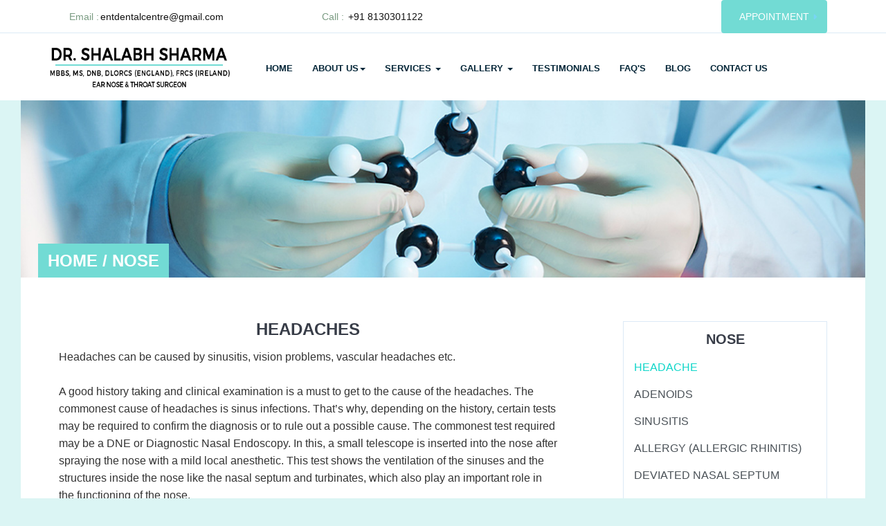

--- FILE ---
content_type: text/html; charset=UTF-8
request_url: https://drshalabhsharma.com/headache.php
body_size: 5040
content:
<!DOCTYPE html>
<!--[if lt IE 7]>      <html class="no-js lt-ie9 lt-ie8 lt-ie7"> <![endif]-->
<!--[if IE 7]>         <html class="no-js lt-ie9 lt-ie8"> <![endif]-->
<!--[if IE 8]>         <html class="no-js lt-ie9"> <![endif]-->
<!--[if gt IE 8]><!--> <html class="no-js" lang="en"> <!--<![endif]-->

<head><meta http-equiv="Content-Type" content="text/html; charset=utf-8">
	
	<meta http-equiv="X-UA-Compatible" content="IE=edge">
	 
	<meta name="viewport" content="width=device-width, initial-scale=1">
    <meta name="viewport" content="width=device-width, initial-scale=1, maximum-scale=1, user-scalable=no">
	
	<link rel="stylesheet" href="css/bootstrap.min.css">
    <link rel="stylesheet" href="css/font-awesome.css">
    <link rel="stylesheet" href="css/custom-variation2.css">
    <link rel="stylesheet" href="css/responsive.css"> 
    <link href='http://fonts.googleapis.com/css?family=Open+Sans:400,600,700,800' rel='stylesheet' type='text/css'>
    <link href='http://fonts.googleapis.com/css?family=Raleway:500,600,700,800,900,400,300' rel='stylesheet' type='text/css'>
    <link href='http://fonts.googleapis.com/css?family=Lora:400,400italic' rel='stylesheet' type='text/css'>
	
    

<script type="text/javascript" src="validation.js"></script>
<script type="text/javascript">
"use strict";
function sendContact() {
    var valid;	
    valid = validateContact();
    if(valid) {
		var name = $("#apname").val();
        var email = $("#apemail").val();
        var tel = $("#aptel").val();
        var date = $("#apdate").val();
        var comment = $("#apcomment").val();
        var dataString = 'apname='+ name + '&apemail=' + email + '&aptel=' + tel + '&apdate=' + date + '&apcomment=' + comment;
        
        jQuery.ajax({
            url: "email.php",
            data:dataString,
            type: "POST",
            success:function(data){
                $(".success").html(data);
            },
            error:function (){}
        });
    }
}


</script>
<!-- Google tag (gtag.js) -->
<script async src="https://www.googletagmanager.com/gtag/js?id=G-PRS72LWLQB"></script>
<script>
  window.dataLayer = window.dataLayer || [];
  function gtag(){dataLayer.push(arguments);}
  gtag('js', new Date());

  gtag('config', 'G-PRS72LWLQB');
</script>
<script type="application/ld+json">
{
  "@context": "https://schema.org",
  "@type": "MedicalClinic",
  "name": "Dr. Shalabh Sharma - ENT Specialist Surgeon in Delhi",
  "description": "Dr. Shalabh Sharma is the Director of the ENT & Dental Centre at Vasant Vihar, New Delhi. He is a Senior Consultant & Surgeon in the Department of ENT � Head and Neck Surgery at Sir Ganga Ram Hospital (SGRH) since 1999.",
  "alternateName": "ENT & Dental Centre, Vasant Vihar, Delhi",
  "url": "https://drshalabhsharma.com/",
  "logo": "https://drshalabhsharma.com/images/lg-002.png",
  "telephone": "+91-8130301122",
  "address": {
    "@type": "PostalAddress",
    "streetAddress": "E-14 / 4 B, Vasant Vihar",
    "addressLocality": "New Delhi",
    "postalCode": "110057",
    "addressCountry": "IN"
  },
  "geo": {
    "@type": "GeoCoordinates",
    "latitude": 28.5617165,     
    "longitude": 77.1591342     
  },
  "openingHours": "Mo-Sa 10:30-18:00"
  }
</script>
</head>
<body class="in-align">


<div class="outer-sync var2">
      <!--==================================
       		 Header parts starts here
        ==================================-->
	<header>
    	<div class="container">
        <div class="row">
        <!--<div class="col-sm-12 top-strip">
            
            <a href="appointments.php"><img src="images/appointment-1.png" class="ankitimg" ></a>
          
            <h2 class="delt-bord">Email :<a href="mailto:entdentalcentre@gmail.com">entdentalcentre@gmail.com</a></h2>
            <h2>Call :<a href="tel:+918130301122"> +91 8130301122 </a>, <a href="tel:01149076877"> 011 - 49076877 </a> </h2>
           
        </div>-->
        
        
        <div class="col-sm-12 top-strip">
            <!--<div class="col-sm-4 mail">
                <h2 class="delt-bord">Email :<a href="mailto:entdentalcentre@gmail.com">entdentalcentre@gmail.com</a></h2>
            </div>-->
            <div class="col-sm-4">
                <h2 class="delt-bord">Email :<a href="mailto:entdentalcentre@gmail.com">entdentalcentre@gmail.com</a></h2>
            </div>
            <div class="col-sm-4">
                <h2>Call :<a href="tel:+918130301122"> +91 8130301122 </a><!--, <a href="tel:01149076877"> 011 - 49076877 </a> --></h2>
            </div>
            <div class="col-sm-4">
                <!--<a href="appointments.php"><img src="images/appointment-1.png" class="ankitimg" ></a>-->
                
                <button class="btn info"><a href="appointments.php" class="bg btn">APPOINTMENT</a></button>
            </div>
          
        </div>
        
        <div class="col-sm-12 bottom-strip p-both">
        <div class="col-sm-3 logo">
        	<a href="index.php"><img class="img-logo" src="images/lg-002.png" alt="Best ENT Specialist Surgeon in South Delhi" /></a>
        </div><!-- /.col-sm-3 -->
        <div class="col-sm-9 navigation">
        	<nav class="navbar navbar-default">
              <div class="container-fluid">
                <!-- Brand and toggle get grouped for better mobile display -->
                <div class="navbar-header">
                  <button type="button" class="navbar-toggle collapsed" data-toggle="collapse" data-target="#bs-example-navbar-collapse-1">
                    <span class="sr-only">Toggle navigation</span>
                    <span class="icon-bar"></span>
                    <span class="icon-bar"></span>
                    <span class="icon-bar"></span>
                  </button>
                </div>
            
                <!-- Collect the nav links, forms, and other content for toggling -->
                <div class="collapse navbar-collapse" id="bs-example-navbar-collapse-1">
                  <ul class="nav navbar-nav" >
                        
                        <li><a href="index.php">Home</a></li>
                        <li class="dropdown ">
                         <a href="#" class="dropdown-toggle" data-toggle="dropdown" role="button" aria-expanded="false">About Us<b class="caret"></b></a>
                          <ul class="dropdown-menu">
                              <li><a href="about.php">Dr. Shalabh Sharma</a></li>
                       <li><a href="centres-of-excellence.php">Centres of Excellence</a></li>
                       <li><a href="academic-activities.php">Academic Activities</a></li>
                       <li><a href="community-service.php">Community Service</a></li>
                           
			  </ul>
			</li>
                        
			<li class="dropdown ">
                         <a href="#" class="dropdown-toggle" data-toggle="dropdown" role="button" aria-expanded="false">Services <b class="caret"></b></a>
                          <ul class="dropdown-menu">
                        
		           <li><a href="facilities.php">Facilities Offered</a></li>
                           <li><a href="ent-treatments.php">ENT Treatments Offered </a></li>
			   <li><a href="specialised-treatments.php">Specialised Treatments Offered </a></li>
                           <li><a href="infection-control.php">Infection Control</a></li>
                           
			  </ul>
			</li>
			
			   <li class="dropdown ">
                    <a href="#" class="dropdown-toggle" data-toggle="dropdown" role="button" aria-expanded="false">Gallery <b class="caret"></b></a>
                    <ul class="dropdown-menu">
                      <li><a href="clinic-tour.php">Clinic Tour </a></li>
                      <li><a href="photo-gallery.php">Photo Gallery </a></li>
                      <li><a href="video-gallery.php">Video Gallery </a></li>
		      <li><a href="media.php">In Media</a></li>
		      <li><a href="interview.php">Interview</a></li>
                      
			        </ul>
			   </li>
			   <li><a href="testimonial-header.php">Testimonials</a></li>
                        <li><a href="faq.php">Faq's</a></li>
                        <li><a href="blog.php">Blog</a></li>
                        
                        <li><a href="contact-us.php">Contact Us</a></li>
                        <!--<li><a href="appointments.php" class="lst-head">Appointment</a></li>-->
                        
  
                  </ul>
                </div><!-- /.navbar-collapse -->
              </div><!-- /.container-fluid -->
            </nav>
        </div><!-- /.col-sm-9 -->
        </div><!-- /.col-sm-12 -->
        </div><!-- /.row -->
        </div><!-- /.container -->
    </header><!-- #header -->                                            

      <!--==================================
       		 Header parts ends here
       	  ==================================-->
       	  <style>
.info {
  background-color: #72dbd4;
  float: right;
  } 
.info a {
  color: #fff !important;
  } 
.info:hover {
  background: #4dbef4;
  }
</style><title>Advanced Treatment for Headache by Dr. Shalabh Sharma</title>
 <meta name="description" content="With years of experience treating various types of headaches, including migraines, tension headaches, Dr. Shalabh Sharma helps you find relief.">
 <meta name="keywords" content="treatment for headache, best ent specialist in delhi, best ent surgeon in delhi, best ent doctor in delhi, best ent treatment in delhi, best ent surgeon in delhi, best vertigo treatment in delhi, cochlear implant surgeon in delhi, best pediatric ent specialist in delhi">  
      <!--==================================
       		Blog parts starts here
          ==================================-->    
          <div class="inner-banner">
    	<img src="images/service.jpg" alt="ENT service" class="page-banner" />
    	<div class="container">
        <div class="row">
         <h2 class="brdh2"><a href="../" class="brdha">Home</a> / <a href="ent-treatments.php" class="brdha">NOSE</a></h2>
        </div>
        </div>
    </div>
    <div class="blog-page p82-topbot pb-0">
    <div class="container">
    <div class="row">
    	<!--<div class="jst-cov"><h2 class="title-grp">Headaches</h2></div>-->
    	<div class="col-md-8 col-sm-7 left-section">
        	<!--<div class="im-blog">
            	<img src="images/landscape-g-sore-throat.jpg" alt="768" />
            </div><!-- /.im-blog -->
            <div class="col-sm-12 step-right">
            	<h2 class="title-grp">Headaches</h2>
                  <p>Headaches can be caused by sinusitis, vision problems, vascular headaches etc.
<br/><br/>
A good history taking and clinical examination is a must to get to the cause of the headaches. The commonest cause of headaches is sinus infections. That’s why, depending on the history, certain tests may be required to confirm the diagnosis or to rule out a possible cause. The commonest test required may be a DNE or Diagnostic Nasal Endoscopy. In this, a small telescope is inserted into the nose after spraying the nose with a mild local anesthetic. This test shows the ventilation of the sinuses and the structures inside the nose like the nasal septum and turbinates, which also play an important role in the functioning of the nose.
<br/><br/>
DNE tells the clinician whether the sinus drainage and ventilation pathways are blocked and whether the patient is suffering from sinusitis. It also shows whether the blockages can be corrected by medication or if any surgical procedure like Balloon Sinuplasty or Endoscopic Sinus Surgery (ESS or FESS) may be required.
<br/><br/>
An eye doctor may also be consulted to rule out a visual cause for the headaches. An undiagnosed refraction error or increased pressure of the fluid inside the eyeball are some of the causes.
<br/><br/>
Undiagnosed high blood pressure may also be a cause of headaches
<br/><br/>
Vascular headaches like a migraine can also be suspected and a trial of medication may help in confirming the diagnosis. An MRI scan of the brain or sinuses may be asked for.
</p>
    
                
            </div><!-- /.step-right -->
           
        </div><!-- ./col-sm-8 /.left-section -->
        <div class="col-md-4 col-sm-5 right-section">
            <div class="accordian">
            	<div class="col-sm-12"> 
             
            <div class="dept col-sm-4">
                 <h3 class="title-grp" style="font-size: 20px;">NOSE</h3>   <br>
               <a href="headache.php" class="active-page"><h5>HEADACHE</h5></a><br/>
                <a href="javascript:void(0);"><h5>ADENOIDS</h5></a><br/>
                <a href="javascript:void(0);"><h5>SINUSITIS</h5></a><br/>
                <a href="allergy-allergic-rhinitis.php"><h5>ALLERGY (ALLERGIC RHINITIS)</h5></a><br/>
               <a href="deviated-nasal-septum.php"><h5>DEVIATED NASAL SEPTUM</h5></a><br>
               <a href="nasal-polyps.php"><h5>NASAL POLYPS</h5></a><br>
               <a href="nasal-obstruction.php"><h5>NASAL OBSTRUCTION</h5></a>
               
</div>
</div><!-- /.col-sm-12 -->
            </div>
        </div>
    </div><!-- /.row -->
    </div><!-- /.container -->
    </div><!-- /.blog-page --> 
     
    <div class="leave-page">
   	<div class="container">
    <div class="row">
    	<div class="col-sm-10 center">
        <h2>Book an Appointment</h2>
        	<div class="col-sm-4 form-less">
            	<input type="text" placeholder="Name*" />
                <input type="text" placeholder="Email*" />
                <input type="text" placeholder="Phone*" />
            </div><!-- /.form-less -->
            <div class="col-sm-6 text-area">
            	<textarea placeholder="Message*"></textarea>
            </div><!-- ./text-area -->
            <div class="full">
            <button type="button">Submit</button>
            </div>
        </div><!-- /.center -->
    </div><!-- /.row -->
    </div><!-- /.container -->
    </div><!-- /.leave-page -->    
      <!--==================================
       		footer parts starts here
          ==================================-->     
          
    <footer class="footer p82-topbot">
    <div class="container">
    <div class="row">
        <div class="col-sm-8 col-md-4 col-lg-4 all-need">
            <h2>SIR GANGA RAM HOSPITAL</h2>
                <div class="faddress">
               <p>
Old Rajinder Nagar, New Delhi - 110060<br>
<br>
<b>Private O.P.D :</b><br>
    Room No. F - 78, <br/>
    <b>Days :</b> Monday to Friday<br>
    <b>Timings :</b> 04:00 pm - 05:30 pm <br>
<br>
<b>Private O.P.D :</b><br>
    Room F - 82, <br/>
    <b>Days :</b> Monday, Wednesday, Thursday <br>
    <b>Timings :</b> 03:00 pm - 04:00 pm <br>
    <b>Tel :</b> 011 - 42254000, 42251800, <br>
               +91 - 8130301122<br></p>
            </div>
        </div><!-- col-sm-3 -->
        <div class="col-sm-8 col-md-4 col-lg-4 all-need list-styles">
    		<h2>ENT & Dental Centre</h2>
              <div class="faddress">
            <p>E - 14 / 4 B, Vasant Vihar,<br>
                              New Delhi - 110057<br>
                              <b>Days :</b> Monday to Saturday (By Appointment)<br>
                              <b>Tel :</b> 011 - 49076877, 26146877,<br>
                                 26140774, +91 - 8130301122</p>
        </div>
        </div>
        <div class="col-sm-6 col-md-8 col-lg-4 all-need list-styles">
    		<h2>Important Links</h2>
            <ul>
                <li><a href="index.php">Home</a></li>
                <li><a href="about.php">About</a></li>
                <li><a href="facilities.php">Facilities</a></li>
                <li><a href="blog.php">Blog</a></li>
                <li><a href="contact-us.php">Contact</a></li>
             </ul>
        </div>
        
    </div><!-- ./row -->
    </div><!-- /.container --> 
           
    </footer>
    <div class="copyrights">
    	<p style="color: black">
                    Copyright ©2021 drshalabhsharma.com. All Rights Reserved | Powered by: <a href="http://www.dpiinfotech.com/" target="_blank" >DPI INFOTECH</a></p>
    </div><!-- /.copy-rights -->
                   
</div><!-- /.outer-sync -->


    <script src="js/vendor/jquery-min.js"></script>
    <script src="js/vendor/modernizr.custom.68477.js"></script>
    <script src="js/vendor/bootstrap.min.js"></script>
    <script src="js/plugins.js"></script>
    <script src="js/vendor/jquery.bxslider.js"></script>
    <script src="js/main.js"></script>
    <script type="text/javascript" src="js/bootstrap-datetimepicker.js" charset="UTF-8"></script>
	<script type="text/javascript">
	"use strict";
        $('.form_date').datetimepicker({
            language:  'fr',
            weekStart: 1,
            todayBtn:  1,
            autoclose: 1,
            todayHighlight: 1,
            startView: 2,
            minView: 2,
            forceParse: 0
        });
    
    </script>
	<script>
        $("#ankit").on('submit',(function(e)
        {
            e.preventDefault();
            $.ajax({
                url: "contact-data.php",
                type: "POST",
                data: new FormData(this),
                contentType: false,
                cache: false,
                processData:false,
                success: function(data)
                {
                    //console.log(data);
                    $("#msg").html(data);
                    $("#ankit")[0].reset();
                    setTimeout("$('#success-alert').alert('close');",5000);
                },
                error: function(){}     
            });
}));
            
        </script>
</body>


</html>


--- FILE ---
content_type: text/css
request_url: https://drshalabhsharma.com/css/custom-variation2.css
body_size: 9858
content:
@charset "utf-8";  
   /* 
		=============================
		-->     Table of CSS     <--
		=============================
		
		
		(1)  Global Styling - Common for Body, Anchor Tags, Form Elements and various Text Elements.
		(2)  Header parts - Header Section
		(3)  Main Navigation - Stying for Main Navigation.
		(4)  Banner - Styling for Banner
		(5)  service quick links - service Quick links contents
		(6)  News update and our doctors - News section listing and Our doctors contents
		(7)  Our history and our Department - Our History and department contents
		(8)  Service section - Our service section contents here
		(9)  Footer parts - it have a news letter and athoer links contents
		
		
		=================================
		-->     End of Table CSS     <--
		=================================
*/

/* 
		============================
		-->   (1) Global Styling <--
		============================
*/
 
html, body, div, span, object, iframe, h1, h2, h3, h4, h5, h6, p, blockquote, pre, abbr, address, cite, code, del, dfn, em, img, ins, kbd, q, samp, small, strong, sub, sup, var, b, i, dl, dt, dd, ol, ul, li, fieldset, form, label, legend, table, caption, tbody, tfoot, thead, tr, th, td, article, aside, canvas, details, figcaption, figure, footer, header, hgroup, menu, nav, section, summary, time, mark, audio, video, partners {
	margin: 0;
	padding: 0;
	border: 0;
	outline: 0;
	vertical-align: baseline;
}
body {
	font-family: 'Open Sans', sans-serif;
	background: rgba(114, 219, 212, 0.25);
	font-size: 16px;
	margin: 0;
	padding:30px;
}
img {
	border: 0;
	-ms-interpolation-mode: bicubic;
	max-width: 100%;
	height: auto;
	width: auto/9;
	vertical-align: middle;
}
@media (min-width: 360px) and (max-width: 992px) {
.img-logo{
    	border: 0;
	-ms-interpolation-mode: bicubic;
	max-width: 120%;
	height: auto;
	width: auto/9;
	vertical-align: middle;
}
}
a {
	padding: 0;
	margin: 0;
	text-decoration: none !important;
	outline: none !important;
	transition: all ease 0.5s;
	-moz-transition: all ease 0.5s;
	-webkit-transition: all ease 0.5s;
	-o-transition: all ease 0.5s;
}
.outer-sync {
	width: 100%;
	float: left;
}
.p-l {
	padding-left: 0;
}
.p-r {
	padding-right: 0 !important;
}
.p-both {
	padding: 0;
}
/*==================================
  		 Header parts starts here 
  ==================================*/

header {
	background: url(../images/icons/header-var2.png) repeat-x;
        float: left;
    width: 100%;
    position: absolute;
    z-index: 999999;
    left: 0;
    top: 0;
}
.top-strip h2 {
	font-size: 14px;
	color: #7a9b82;
	display: inline-block;
	float: left;
	/*border-right: 1px solid rgb(85.9%, 92.2%, 96.1%);*/
	padding: 17px 15px 17px 0;
}
.top-strip h2 a {
	color: #111;
	padding-left: 2px;
}
.delt-bord {
	border: none !important;
	padding-right: 15px !important;
	padding-left: 15px !important;
}
.logo {
	padding: 15px 15px;
}
.navigation {
}
.drop {
	background: url(../images/icons/drop.png) 88% 52% no-repeat;
	display: inline-block;
	vertical-align: middle;
}
.navbar {
	min-height: 0;
	margin: 0;
}
.navbar-default {
	background-color: transparent;
	border-color: transparent;
}
.navbar-default .navbar-nav > .active > a, .navbar-default .navbar-nav > .active > a:focus, .navbar-default .navbar-nav > .active > a:hover {
	color: #000;
	background-color: transparent;
	background: url(../images/icons/nav-hover-var1.png) 19px 27px no-repeat;
}
.navbar-default .navbar-nav > .open > a, .navbar-default .navbar-nav > .open > a:focus, .navbar-default .navbar-nav > .open > a:hover {
	color: #000;
	background-color: transparent;
}
.navbar-default .navbar-nav > li > a {
	color: #042638;
}
.navbar-nav > li > a {
	text-transform: uppercase;
	font-size: 13px;
	font-weight: 700;
	padding: 39px 8px 35px 20px;
}
.container-fluid, .navbar-collapse {
	padding: 0;
}
.nav li .lst-head {
	font-size: 13px;
	font-weight: 400;
	color: #fff !important;
	text-transform: uppercase;
	outline:none;
	border:none;
	background:url(../images/icons/1.png) left top no-repeat ;
	padding:10px 23px 10px 47px;
	margin:28px 0 0 37px;
}
.nav li .lst-head:hover {
	background:url(../images/icons/button-h.png) left top no-repeat;
}
/*==================================
   		 Header parts ends here 
  ==================================*/
  
  /*==================================
   		 Banner parts ends here 
  ==================================*/
.relative {
	position: relative;
	margin-top: -44.2%;
}
.banner {
	width: 100%;
	float: left;
	height: 360px;
}
.banner img {
	height: 660px;
	width:100%;
}
.banner-wrapper {
	position:relative !important;
margin-top:166px;
}
.banner-caption h2 {
	font-family: 'Raleway', sans-serif;
	font-size: 18px;
	font-weight: 400;
	color: #fff;
	text-transform: uppercase;
}
.banner-caption h2 span {
	display: block;
	font-size: 36px;
	font-weight: bolder;
}
.banner-caption p {
	font-size: 13px;
	color: #fff;
	font-family: "Lora", serif;
	font-style: italic;
}
.banner-caption button, .form-section button {
	background-color: #ffb45c;
	border-radius: 4px;
	cursor: pointer;
	color: #ffffff;
	font-size: 13px;
	font-weight: bold;
	padding: 12px 0px;
	text-decoration: none;
	text-transform: uppercase;
	text-align: center;
	width: 166px;
	margin-top: 20px;
	border: none;
}
.banner-caption button:hover, .form-section button:hover {
	background-color: #f2a54b;
}
.banner-caption button:active, .form-section button:active {
	position: relative;
	top: 1px;
}
.form-section {
	background: #5dc5f6 url(../images/icons/ms-var1.png) 40px top no-repeat;
	border-radius: 4px;
	width: 100%;
	padding: 53px 40px 40px 40px;
}
.need-right {
	float: right;
}
.form-section h2 {
	color: #fff;
	font-size: 16px;
	text-transform: uppercase;
	font-weight: 700;
	margin-bottom: 20px;
}
.form-section h2 span {
	display: block;
	font-size: 26px;
	font-weight: 800;
}
.form-section .form-control {
	margin-bottom: 10px;
}
.form-section textarea {
	min-height: 93px;
	resize: none;
}
.form-section .form-control, select, textarea, input[type="text"], input[type="password"], input[type="datetime"], input[type="datetime-local"], input[type="date"], input[type="month"], input[type="time"], input[type="week"], input[type="number"], input[type="email"], input[type="url"], input[type="search"], input[type="tel"], input[type="color"], .uneditable-input {
	-moz-appearance: none;
	border-color: #cadfe4;
	border-radius: 2px;
	box-shadow: none;
	color: #91a8ae;
	font-size: 13px;
	height: 42px;
	text-shadow: none;
}
.form-section button {
	width: 100%;
	margin-top: 10px;
}
.banner-caption {
	margin-top: 11%;
}
/* main homepage banner setting re-arrangements */
.magnet {
	position:absolute;
	top:507px;
	right:0;
	left:0;
	margin:0 auto;
	width:100%;
	float:left;
}
.main-form {
	background:#73a7d9;
	padding:35px 15px 36px 15px;
	min-height:266px;

}
.main-form .form-group {
	 margin:0; 
}
.main-form .input-group-addon {
    top: -2px;
}
.working-times {
	background:#7a9b82;
	padding:35px 15px 10px 15px;
	min-height:266px;
}
.h24 {
	font-size:15px;
	font-family: "Raleway", sans-serif;
	font-weight: 800;
	color:000;
	text-transform:uppercase;
	margin-bottom:20px;
}
.h24 span {
	font-size:24px;
	display:block;
	font-weight: 800;
	color:000;
}
.magnet .h24 {
	background:url(../images/icons/under-line.png) bottom left no-repeat ;
	padding-bottom:10px;
}
.for49 {
	width:49%;
	float:left;
	margin:0 2px;
}
.for49 textarea {
	height:78px !important;
	resize:none;
	 border: medium none;
    color: #91a8ae !important;
    float: left;
    font-size: 13px !important;
    margin: 2px 0;
    outline: medium none;
    padding: 9px 15px;
    width: 100%;
}
.all-in {
	border:none;
	outline:none;
	font-size:13px !important;
	height:auto !important;
	padding:9px 15px;
	margin:2px 0;
	float:left;
	width:100%;
	color:#91a8ae !important;
}
.all-in::-webkit-input-placeholder { /* WebKit browsers */
    color:#91a8ae !important;
}
.all-in:-moz-placeholder { /* Mozilla Firefox 4 to 18 */
   color:#91a8ae !important;;
   opacity:  1;
}
.all-in::-moz-placeholder { /* Mozilla Firefox 19+ */
   color:#91a8ae !important;
   opacity:  1;
}
.all-in:-ms-input-placeholder { /* Internet Explorer 10+ */
   color:#91a8ae !important;
}
.tracker {
	position:relative;
	float:left;
	width:100%;
}
.bt {
	text-transform:uppercase;
	background:#f6772c;
	font-size:13px;
	font-weight:700;
	color:#fff;
	outline:none;
	border:none;
	position:absolute;
	bottom:3px;
	right:1px;
	border-radius:2px;
}
.bt:hover {
	background:#fa6d1a;
}
.details {
	width:29%;
	float:left;
	background:url(../images/icons/line.png) right top repeat-y;
	min-height:125px;
}
.details p {
	font-size:13px;
	color:#fff;
	line-height:25px;
}
.details p span {
	color:#fff;
	font-weight:bold;
	display:block;
}
	
.discription {
	float:left;
	padding-left:28px;
}
.discription p {
	font-size:13px;
	color:#fff;
	line-height:25px;
}
.discription .put {
	font-size:13px;
	color:#fff;
	font-weight:bold;
	background:#f6772c url(../images/icons/but-ar.png) 90% center no-repeat;
	outline:none;
	border:none;
	width:142px;
	border-radius:2px;
	padding:7px 17px 9px 17px;
	text-align:left;
	text-transform:uppercase;
	margin:24px 0;
	float:left;
}
.discription .put:hover {
	background:#fa6d1a url(../images/icons/but-ar.png) 90% center no-repeat;
}
/*==================================
		 Banner parts ends here 
  ==================================*/ 
  /*==================================
   ----  service quick links here
  ==================================*/   
.first-section {
	width: 100%;
	float: left;
	background: #fff;
}
.title-grp {
	color: #383d48;
	font-family: "Raleway", sans-serif;
	font-weight: 800;
	line-height: 1;
	text-transform: uppercase;
	text-align: center;
	
}
.title-grp span {
	display: block;
	font-size: 18px;
	font-weight: 400;
}
.p82-topbot {
	padding: 63px 0;
}
.member {
	position: relative;
}
.member .bx-next {
	background: url(../images/icons/right-arrow.png) no-repeat;
	display: block;
	height: 14px;
	margin: 2px 0 0;
	position: absolute;
	right: 14px;
	top: 23px;
	width: 8px;
}
.member .bx-prev {
	background: url(../images/icons/left-arrow.png) no-repeat;
	display: block;
	height: 14px;
	margin: 2px 0 0;
	position: absolute;
	right: 28px;
	top: 23px;
	width: 8px;
}
.lft-bottom {
	margin-bottom: 36px;
}
.element-lft img {
	float: left;
	padding-right: 20px;
}
.element-lft {
	border-right:1px solid #d8e7f0;
}
.element-lft:last-child {
	border-color:transparent;
}
.text-needleft {
	float: left;

}
.text-needleft h2 {
	font-family: 'Raleway', sans-serif;
	font-size: 13.5px;
	color: #383d48;
	font-weight: 800;
	text-transform: uppercase;
	padding: 20px 0px 9px;
}
.text-needleft p {
	color: #6e868c;
	line-height: 24px;
	font-size: 13px;
}
.left .title-grp {
	padding-left: 15px;
}
.var2-bt {
	outline:none;
	border:none;
	width:30px;
	height:30px;
	float:left;
	margin:30px 0px 2px;
	background:url(../images/icons/var2but.png) left top no-repeat;
}
.var2-bt:hover , .element-lft .active {
	background:url(../images/icons/var2but-hover.png) left top no-repeat;
}
/*==================================
   		 Quick links ends here
  ==================================*/ 
    /*==================================
   		 News update and our doctors here 
  ==================================*/ 
.second-section {
	width: 100%;
	float: left;
	background: #fff;
}
.all-news {
	float: left;
}
.disast {
	list-style: outside none none;
	padding-left: 0;
}
.news-date {
	background: none;
	border:2px solid #000;
	color: #000;
	float: left;
	font-size: 14px;
	height: 68px;
	line-height: 1.1;
	padding-top: 10px;
	text-align: center;
	width: 68px;
}
.news-date span {
	font-size: 30px;
	font-weight: 800;
	display: block;
}
.all-news ul li:first-child {
	padding-top: 0;
}
.all-news ul li {
	border-bottom: 1px dotted #cbdceb;
	padding: 28px 0;
	width: 100% !important;
}
.news-text {
	padding-left: 100px;
}
.more {
	color: #ffb45c;
	margin-left: 10px;
}
.more::before {
	content: "[";
	margin-right: 3px;
	position: relative;
}
.more::after {
	content: "]";
	margin-left: 3px;
	position: relative;
}
.more:hover::before {
	left: -3px;
}
.more:hover::after {
	right: -3px;
}
.more:hover {
	color: #ffb45c;
}
.news-text h2 {
	font-family: 'Raleway', sans-serif;
	font-size: 13.5px;
	color: #383d48;
	text-transform: uppercase;
	font-weight: 800;
	padding-bottom: 12px;
}
.news-text p {
	color: #6e868c !important;
	font-size: 13.5px;
	padding:0 !important;
}
.btn-primary {
	border: none;
	background: #ffb45c;
	border-width: 0 0 0px;
}
.btn-primary:hover {
	background-color: #f2a54b;
}
.white-bx {
	background:#fff;
	border:1px solid #dceaf6;
	min-height:161px;
	position:relative;
}
.white-bx > img {
	width:153px;
	height:159px;
	float:left;

}
.letter {
    float: left;
    width: 204px;
	padding:45px 0px 53px 25px;
}
.letter h2 {
	color:#6e868c;
	font-size:12.99px;	
}
.letter h2 span {
	color:#383d48;
	font-size:13.48px;
	font-family: 'Raleway', sans-serif;
	font-weight:800;
	text-transform:uppercase;
	display:block;
	padding-bottom:3px;
}
.must .col-sm-6 {
	padding-right:0;
	margin-bottom:15px;
}
.must .title-grp {
	padding-left:15px;
}
.social-media {
	position:absolute; 
	bottom:0;
	border-top:1px solid #dceaf6;
	width:204px;
	float:left;
	right:0;
	height:29px;
}
.tst{
	padding-left:25px !important;
}
.social-media > a {
    padding: 4px 10px 6px;
	border-right:1px solid #dceaf6;
	font-size:13.5px;
	color:#383d48;
}
.social-media > a:nth-child(3) , .social-media > a:last-child {
	border-color:transparent;
}
.bg {
	background:url(../images/icons/soci-ico.png) right center no-repeat;
}
/*==================================
  		News update and our doctors ends here
  ==================================*/ 
    /*==================================
   		 Service Section starts here 
  ==================================*/ 
.third-section {
	width: 100%;
	float: left;
	background: #fff;
        text-align:center;
}
.service-box {
	border: 0px solid #e6ebf4;
	margin: 15px 0;
	padding: 25px;
}
.service-box:hover {
	border: 0px solid #72dbd4;
	cursor: pointer;
}
.service-box h2 {
	margin-top: 20px;
	margin-bottom: 9px;
	font-family: 'Raleway', sans-serif;
	font-size: 13.5px;
	color: #383d48;
	text-transform: uppercase;
	font-weight: 800;
}
.service-box p {
	margin-bottom: 50px;
	font-size: 13.5px;
	color: #6e868c;
	line-height:24px;
}
.service-box .readmore {
	color: #383d48;
	text-decoration: none;
	font-size: 13.5px;
}
.service-box .readmore:hover {
	color: #22252b;
}
.service-box .readmore i {
	color: #a39abd;
	position: relative;
	top: 0;
	transition: transform 0.3s ease 0s;
}
.service-box .readmore:hover i {
	padding-left: 5px;
	transition: transform 0.3s ease 0s;
	transition: all ease 0.5s;
	-moz-transition: all ease 0.5s;
	-webkit-transition: all ease 0.5s;
	-o-transition: all ease 0.5s;
}
.more-last {
	border-radius: 3px 3px 3px 3px;
	font-family: "Raleway", sans-serif;
	font-size: 13px;
	color: #fff;
	font-weight: 800;
	padding: 12px 16px;
	text-transform: uppercase;
	background: #ffb45c;
	border-width: 0 0 0px;
}
.more-last:hover {
	color: #fff;
	background-color: #f2a54b;
}
.txt-center {
	float: left;
	width: 100%;
	text-align: center;
	margin-top: 50px;
}
/*==================================
   		Service section ends here 
  ==================================*/ 
/*==================================
  Our history and our Department starts here 
  ==================================*/   
.repeter-section {
	background:#fff;
	width:100%;
	float:left;
}
.history11 > p {
	color:#4c6880;
	font-size:13px;
	line-height:25px;
	padding:20px 0;
}
.history11 > a {
	color:#383d48;
	font-size:13.5px;
	padding:10px 10px 0 0;
}
.history11 > .bg {
	background-position: right 16px;
}
.department > .dept ul li {
	width:100%;
}
.dept {
	border:1px solid #dceaf6;
	width:100%;
	float:left;
	padding:15px;
}
.dept ul li > div {
	float:left;
	width:100%;
}
.dept ul li div img {
	float:left;
}
.dept ul li {
	list-style:none;
	/*width:100%;*/
	float:left;
}
.dept ul li a , .out-a {
	font-size:13.5px;
	color:#383d48;
	padding:0 10px 0 0;
}
.department > .dept1 ul li {
	width:100%;
}
.dept1 {

	width:100%;
	float:left;
	padding:15px;
}
.dept1 ul li > div {
	float:left;
	width:100%;
}
.dept1 ul li div img {
	float:left;
}
.dept1 ul li {
	list-style:none;
	/*width:100%;*/
	float:left;
}
.dept1 ul li a , .out-a {
	font-size:13.5px;
	color:#383d48;
	padding:0 10px 0 0;
}
.out-a {
	display:inline-block;
	margin-top:36px;
}
.dept ul li p {
	color:#4c6880;
	font-size:14px;
	padding-bottom:10px;
}
.dept ul li h3 {
	font-size:14.5px;
	color:#383d48;
	font-weight:700;
	/*font-family: "Raleway", sans-serif;*/
	text-transform:uppercase;
	padding:9px 17px;
	width:100%;
	cursor:pointer;
	
}
.dept li h3:focus{
	background:url(../images/icons/flip-ico.png) 97% 49% no-repeat;
}
.dept li img {
	padding-right:10px;
}
#panel1, #flip , #flip2 , #flip3 , #panel2 , #panel3 
 {
    border-top: solid 1px #dceaf6;
	background:#fff;
}

#panel1 , #panel2 , #panel3 ,#down1 ,#down2 ,#down3 ,#down4 ,#down5
#down6 ,#down7 ,#down8,#down9 {
    display: none;
	padding:28px 15px;
}
#down1 ,#down2 ,#down3 ,#down4 ,#down5 ,
#down6 ,#down7 ,#down8,#down9 {
	border-right: solid 1px #dceaf6;
	border-left: solid 1px #dceaf6;
}
#TopLevelList li h3 {
	/*border-top: solid 1px #dceaf6;*/
/*	border-right: solid 1px #dceaf6; */
	/* border-left: solid 1px #dceaf6; */
	/*border-bottom: solid 1px #dceaf6;*/
}
/*.jim h3{ border-bottom:1px solid #dceaf6 !important; }
#TopLevelList li:nth-child(2) > h3 {
	border-top: solid 1px #dceaf6;
}
#TopLevelList li:nth-child(1) > h3 {
	border-top: solid 1px #dceaf6;
	border-bottom:hidden;
}
#TopLevelList li:nth-child(7) > h3 {
	border-top: solid 1px #dceaf6;
}
*/

/*==================================
  Our history and our Department ends here 
  ==================================*/   
    /*==================================
   		 footer parts starts here 
  ==================================*/   

.footer {
	background: #808080;
	padding: 80px 0;
	float: left;
	width:100%;
}

.footer .all-need h2 {
	font-family: "Raleway", sans-serif;
	font-weight:800;
	font-size:22px;
	color:#fff;
	text-transform:uppercase;
	padding-bottom:13px;
	font-style: normal;
}
.footer .all-need p {
	font-size:13.5px;
	color:#fff;
	padding:0 0 10px 0;
	line-height:24px;
	font-style: normal;
}
.faddress {
    line-height: 24px;
}
.faddress span {
    color: #fff;
}
.faddress , .faddress a {
    color: #daf6ff;
	font-size:13.5px;
}
.list-styles ul li {
	background:url(../images/icons/lsat.png) left 8px no-repeat ;
	list-style:none;
	padding:0 0 3px 20px;
}
.list-styles ul li:hover {
	background:url(../images/icons/li-icon.png) left 8px no-repeat ;
}
.list-styles ul li a {
    color: #fff;
	font-size:13.5px;
	font-style: normal;
}
.list-styles ul li a:hover {
	color:#fff;
}
.copyrights{
	text-align:center;
	width:100%;
	float:left;
	padding:20px 0;
	background:rgba(126, 173, 137, 0.04);
}
.copyrights p {
	color:#fff;
	font-size:13.5px;
}
.news-letter {
	height:auto;
	float:left;
	position:relative;
	width:100%;
}
.news-letter input {
	width:100%;
	border:none;
	outline:none;
	height:auto !important;
	color:#a2b8be;
	font-size:13.px;
	line-height:0;
	border-radius:0;
	padding:14px 15px ;
}
.news-letter button {
	background:#ffe073;
	text-transform:uppercase;
	color:#fff;
	font-size:13.5px;
	outline:none;
	border:none;
	position:absolute;
	right:0;
	top:0;
	padding:11px 13px;
}
.news-letter button:hover {
	background:#f9d75e;
}
.news-letter input:focus::-webkit-input-placeholder 
{ line-height: 16px;}
.news-letter input::-webkit-input-placeholder { line-height: 16px; /* fix chrome bug */ }
.news-letter ::-webkit-input-placeholder { /* WebKit browsers */
    color:#a2b8be;
}
.news-letter :-moz-placeholder { /* Mozilla Firefox 4 to 18 */
  color:#a2b8be;
   opacity:  1;
}
.news-letter ::-moz-placeholder { /* Mozilla Firefox 19+ */
  color:#a2b8be;
   opacity:  1;
}
.news-letter :-ms-input-placeholder { /* Internet Explorer 10+ */
   color:#a2b8be;
}	
/*======================
	NEWS PAGE
  ======================*/
.inner-banner {
	position:relative;
	/*height:240px;*/
	width:100%;
	float:left;
}
.inner-banner img {
	/*height:240px;*/
	width:100%;
}
.inner-banner .container .row > h2 {
	text-transform:uppercase;
	font-family: "Raleway", sans-serif;
	font-weight:800;
	font-size:24px;
	color:#fff;
	text-align:center;
	padding:11.5px 14px;
	background:#72dbd4;
	position:absolute;
	bottom:0;
}
.filter { text-align:right; }
.filter button {
	outline:none;
	border:none;
	background:#6acff0;
	text-transform:uppercase;
	color:#fff;
	font-weight:700;
	width:127px;
	padding:10px 0;
	text-align:center;
	font-size:13px;
	float:right;
	margin:0 0 0 12px;
}
.filter button:hover {
	background:#5ccdf2;
}
.news-covering {
	float:left;
	width:100%;
	padding:15px 0px 35px 0px;
	border-bottom:1px solid #e3eaef;
}
.news-covering:last-child {
	border-bottom:none;
}
.image-section {
	padding-left:0;
}
.image-section img {
	float:left;
	width:100%;
}
.image-section h2 {
	font-size:13px;
	color:#383d48;
	text-transform:uppercase;
	font-weight:700;
	text-align:center;
	background:#ffe073;
	padding:10px 0;
	clear:left;
}
.news-detail h2 {
	color:#383d48;
	font-size:13.5px;
	font-weight:800;
	font-family: "Raleway", sans-serif;
	text-transform:uppercase;
	padding:10px 0;
}
.news-detail h2 span {
	font-family: "Raleway", sans-serif;
	display:block;
	font-size:13px;
	font-weight:400;
	color:#868b97;
	padding-top:5px;
	padding-bottom:11px;
	background:url(../images/icons/yellow-bg.png) left bottom no-repeat ;
}
.news-detail p {
	font-size:13.5px;
	color:#6e868c;
	line-height:24px;
}


/*======================
	NEWS PAGE
  ======================*/
/*======================
	DOCTOR PAGE
  ======================*/  
.jst-cov {
    float: left;
    width: 100%;
	padding-bottom:15px;
}
.doctor {
	border-bottom:2px solid #ffe073;
	padding-bottom:16px;
	margin-bottom:40px;
}
.doctor img {
	float:left;
}
.doctor h2 {
	color:#383d48;
	font-weight:800;
	font-size:13.5px;
	text-align:center;
	text-transform:uppercase;
	
}
.doctor h2 span {
	display:block;
	color:#4c6880;
	font-size:13px;
	font-weight:normal;
	padding-top:5px;
}
.social-net {
  float: none;
  text-align: center;
  width: 64px;
  height: 30px;
  clear: both;
  margin: 0 auto;
  padding-top:11px;
}
.social-net a {
	padding:14px 18px 5px 0;
	float:left;
}
.face-d {
	background:url(../images/icons/face.png) left top no-repeat;
}
.twitt-d {
	background:url(../images/icons/twitt.png) left top no-repeat;
}
.google-d {
	background:url(../images/icons/google.png) left top no-repeat;
}
.face-d:hover {
	background:url(../images/icons/face-hov.png) left top no-repeat;
}
.twitt-d:hover {
	background:url(../images/icons/twitt-hov.png) left top no-repeat;
}
.google-d:hover {
	background:url(../images/icons/google-hov.png) left top no-repeat;
}

.doc > .active , .doc:hover .doctor {
	border-bottom:2px solid #6acff0; 
}
.doc > .doctor h3.active , .doc:hover h3{
	background: #6acff0; 
	color:#fff;
}
/*======================
	DOCTOR PAGE
  ======================*/   
/*======================
	DOCTOR TIMETABLE PAGE
  ======================*/ 
.doctor h3 {
	font-size:13px;
	color:#000;
	font-weight:normal;
	text-align:center;
	background:#6acff0;
	padding:16px 0;
	background:#ffe073 ;
	clear:left;
	text-transform:uppercase;

}

/*======================
	DOCTOR TIMETABLE PAGE
  ======================*/ 
/*======================
	SERVICE PAGE
  ======================*/
.service .service-box > img {
	float:left;
	padding-right:28px;
}
.service .service-box h2 {
	margin-top:2px;
}
.service .service-box {
	float:left;
	min-height:0;
	padding:37px 25px;
}
.service .service-box p {
	margin-bottom:0;
	line-height:24px;
	font-size:13.5px;
}
.lib {
	float:left;
	width:80%;
}
.happy-clients {
	background:#fff;
	float:left;
	width:100%;
	padding:50px 0;
}
.happy-client .title-grp {
	font-size:24px;
}
.small-let p {
	font-size: 16px;
	color: #333;
	/*font-family: "Lora", serif;
	ffont-style: italic;*/
	background:url(../images/icons/quote-l.png) left top no-repeat , 
			   url(../images/icons/quote-r.png) bottom right no-repeat ;
	padding:37px 0 8px 0;
	line-height:25px;
	text-align:left;
}
.small-let h2 {
	font-size:14px;
	color:#333;
	font-weight:normal;
	text-transform:uppercase;
	line-height:25px;
	padding-top:5px;
}
.small-let h2 span {
	font-size:14px;
	color:#333;
	font-weight:600;
	display:block;
}
.small-let2 p {
	font-size: 16px;
	color: #333;
	/*font-family: "Lora", serif;
	ffont-style: italic;*/
	
	padding:10px 0 8px 0;
	line-height:25px;
}
.small-let2 h2 {
	font-size:14px;
	color:#333;
	font-weight:normal;
	text-transform:uppercase;
	line-height:25px;
	padding-top:5px;
}
.small-let2 h2 span {
	font-size:14px;
	color:#333;
	font-weight:600;
	display:block;
}
.slide-cover {
	width:100%;
	float:left;
	position:relative;
}
.slide-cover ul li {
	list-style:none;
}
.bx-pager {
	position:absolute;
	right:0;
	top:0;
}
.bx-pager-item {
    float: left;
    height: 14px;
    width: 14px;
	background:#dce8f1;
	border-radius:50%;
	text-indent:0px;
	margin:0 2px;
	overflow:hidden;
}
.bx-pager-item > a.active {
	background:#ffe073 !important;
	color:#ffe073;
	padding:15px;
	
}
.bx-pager-link , .bx-pager-link:hover {
    color: #dce8f1;
}
/*======================
	SERVICE PAGE
  ======================*/
/*======================
	CONTACT PAGE
  ======================*/
.contact .title-grp , .map .title-grp {
	font-size:24px;
}
.map-cov { width:100%; float:left; height:199px; overflow:hidden; }
.contact input , .contact textarea {
	width:100%;
	border:1px solid #e4edf6;
	height:auto;
	padding:9px 15px;
	margin:5px 0;
	color:#6e868c;
	font-size:13.5px;
}
.contact textarea {
	min-height:193px;
	resize:none;
}
.contact button {
	font-size:14px;
	color:#fff;
	font-weight:400;
	outline:none;
	border:none;
	background:#f6772c;
	text-transform:uppercase;
	padding:6px 18px;
	border-radius:5px;
	margin-top:10px;
}
.m5 {
	margin-top:5px;
}
.ids {
	margin-top:31px;
	padding-left:0;
	padding-right:0;
}
.ids h2 {
	font-size:14px;
	color:#333;
	line-height:25px;
	padding-left:27px;
}
.ids h2 span {
	display:block;
}
.location {
	background:url(../images/icons/location-var2.png) left 5px no-repeat ;
}
.message {
	background:url(../images/icons/message-var2.png) left 5px no-repeat ;
}
.phone {
	background:url(../images/icons/phone-var2.png) left 5px no-repeat ;
}
.pic100 img { 
	width:100%; 
}
/*======================
	CONTACT PAGE
  ======================*/
/*======================
	ABOUT PAGE
  ======================*/
.about .title-grp {
	font-size:24px;
}
.about > p {
	font-size:16px;
	color:#333;
	line-height:25px;
	margin-right: 0px;
}
.high-image img {
    float: right;
}
.about-img {
	position:relative;
}
.small-image {
	position:absolute;
	top:113px;
}
.department-section {
	width:100%;
	float:left;
	background:#fff;
	padding:60px 0;
}
.strict > .dept { 
	width:50%; 
	padding:0; 
}
.dic { 
	width:100%; 
}

.department-section .department .dept #panel1, .department-section .department .dept #flip , .department-section .department .dept #flip2 , .department-section .department .dept #flip3 , .department-section .department .dept #panel2 , .department-section .department .dept #panel3 {
	background:#f0f8ff
}
.department-section .dept ul li h3 {
	background-color:#f0f8ff !important ;
	cursor:pointer;
}
.lessp {
	padding:0;
}
.lessp .dept {
	border:none;
}
/*======================
	ABOUT PAGE
 ======================*/ 
/*======================
	APPOINTMENT PAGE
 ======================*/ 
 
.appointments input , .appointments textarea {
	width:100%;
	border:1px solid #e4edf6;
	height:auto;
	padding:9px 15px;
	margin:7px 0;
	color:#6e868c;
	font-size:13.5px;
}
.appointments textarea {
	min-height:180px;
	resize:none;
}
.appointments  .sbHolder {
	width:100%;
	font-size:13.5px;
	margin-bottom:7px;
}
.appointments .sbSelector {
	padding-left:5px;
}
.m0 {
	margin-top:0 !important;
}
.form-horizontal .form-group { 
	margin:0;
	position:relative !important;
}
.input-group-addon {
	background-color:transparent;
}
.input-group {
	width:100%;
}
.input-group .form-control, .input-group-addon, .input-group-btn {
	display:block;
	position:absolute;
	top:5px;
	right:22px;
	border:none;
	font-size:28px;
	color:#d1dde7;
}
.appointments button {
    background: none repeat scroll 0 0 #f6772c;
    border: medium none;
    border-radius: 5px;
    color: #fff;
    font-size: 14px;
    font-weight: 400;
    margin-top: 10px;
    outline: medium none;
    padding: 6px 18px;
    text-transform: uppercase;
}
.appointments button:hover {
	background:#e6712c;
}
/*======================
	APPOINTMENT PAGE
 ======================*/ 
/*  ==================================
   		Blog parts starts here
    ==================================*/   
.blog-page {
	width:100%;
	float:left;
	background:#fff;
}
.im-blog {
	position:relative;
	float:left;
	width:100%;
	margin-top: 10px;
}
.im-blog img {
	float:right;
}
.im-blog h2 {
	color:#383d48;
	font-size:18px;
	font-weight:800;
	background:#ffe073;
	padding:15px 28px;
	position:absolute;
	left:0;
	top:132px;
}
.step-right {
	float:right;
}
.step-right h2 {
	font-size:24px;
	color:#383d48;
	font-weight:800;
	text-transform:uppercase;
}
.step-right h2 span {
	display:block;
	font-size:13px;
	color:#868b97;
	font-weight:400;
	text-transform:capitalize;
	line-height:27px;
}
.step-right h2 span a {
	color:#868b97;
	padding:0 4px 0 18px ;
}
.bk {
	display:inline-block !important;
	padding:0 5px;
}
.admin {
	background:url(../images/icons/admin.png) left 2px no-repeat;
}
.health {
	background:url(../images/icons/health.png) left 3px no-repeat;
}
.step-right p {
	font-size:16px;
	color:#333;
	line-height:25px;
	padding:15px 0;
	text-align: left;
}
.step-right > a {
	color:#383d48;
	font-size:13.5px;
	padding-right:9px;
}
.step-right > .bg {
	background-position:100% 7px;
}
.bord100 {
	width:100%;
	border-bottom:1px solid #e3eaef;
	border-top:1px solid #e3eaef;
	float:left;
	margin-top:21px;
}
.normal {
	width:141px;
	float:right;
	padding:5px 0;
}
.normal span {
	color:#383d48;
	font-size:13.5px;
}
.normal > a {
	padding:0 5px;
}
.right-section {
	padding-left:50px;
}
.right-section  input {
	border:none;
	outline:none;
	color:#99abba;
	font-size:13px;
	padding:15px;
	border:1px solid #dce8f1;
	width:69%;
}
.right-section button {
	border:none;
	float:right;
	outline:none;
	text-transform:uppercase;
	color:#fff;
	font-size:13px;
	font-weight:700;
	background:#6acff0;
	padding:10px 18px;
	border:1px solid #6acff0;
}
.right-section button:hover {
	background:#57c9ee;
}
.right-section h2 {
	font-size:24px;
	color:#383d48;
	font-weight:800;
	text-transform:uppercase;
	padding:45px 0 15px 0;
}
.accordian  ul li {
	list-style:none;
	padding:12px 0;
	border-bottom:1px solid #dce8f1;
	float:left;
	width:100%;
}
.accordian  ul li:last-child {
	border:none;
}
.accordian  ul li a {
	font-size:16px;
	color:#333;
	background:#fff url(../images/icons/li-right.png) 97% 49% no-repeat;
	cursor:pointer;
	float:left;
	width:100%;
}
.futured-box ul li {
	list-style:none;
	float:left;
	padding:5px 0 20px 0;
	margin-bottom:15px;
	border-bottom:1px solid #dce8f1;
}
.futured-box ul li:last-child {
	border:none;
}
.futured-box ul li img {
	float:left;
	padding-right:23px;
}
.futured-box ul li h2 {
	font-size:13px;
	color:#383d48;
	font-weight:800;
	padding:5px 0;
}
.futured-box ul li p {
	font-size:13px;
	color:#6e868c;
	font-weight:normal;
	line-height:24px;
}
.tags > a {
	font-size:13.5px;
	color:#6e868c;
	border:1px solid #dce8f1;
	float:left;
	padding:8px 22px;
	margin-right:14px;
	margin-bottom:14px;
}
.tags > a:hover {
	border:1px solid rgb(42%, 81.2%, 94.1%);
}
.pager-section {
	float:right;
	margin-top:25px;
}
.pager-section > a {
	width:33px;
	height:33px;
	border:1px solid #dce8f1;
	float:left;
	padding-top:5.5px;
	text-align:center;
	font-size:13.5px;
	color:#383d48;
	margin-right:10px;
}
.p-right {
	background:url(../images/icons/p-right.png) left top no-repeat ;
	border:1px solid #6acff0 !important;
}
.p-left {
	background:url(../images/icons/p-left.png) left top no-repeat ;
	border:1px solid #6acff0 !important;
}
.quote p {
	font-family: 'Lora', serif;
	font-style:italic;
	font-size:15px;
	color:#383d48;
	background: url(../images/icons/quote-circle.png) 6% 40% no-repeat; 
	padding-left:127px;
}
.comments {
	margin:40px 0;
	width:100%;
	float:left;
}
.comments ul li {
	list-style:none;
}
.comments h2 {
	font-size:24px;
	color:#383d48;
	font-weight:800;
}
.pad0 {
	padding:0;
}
.comments ul li h3 {
	font-size:13px;
	font-weight:600;
	text-transform:uppercase;
}
.comments ul li {
	padding:35px 0px;
	float:left;
	border-bottom:1px solid #dce8f1;
}
.comments ul li:last-child {
	border:none;
}
.comments ul li h3 span {
	color:#383d48;
	float:right;
}
.comments ul li p {
	padding:6px 0 0 0;
	line-height:19px;
}
.comments ul li a {
	color:#383d48;
	font-size:13.5px;
	padding-right:10px;
	float:left;
	margin:20px 0 0 0;
}
.comments ul li .bg {
	background-position:100% 8px;
}
.leave-page {
	float:left;
	width:100%;
	padding:60px 0;
	background:#f0f8ff;
}
.center {
	float:none;
	margin:0 auto;
	padding:0;
}
.center h2 {
	font-size:24px;
	color:#383d48;
	font-weight:800;
	text-transform:uppercase;
}
.form-less {
    padding: 25px 0 0;
}
.form-less input {
    border: 1px solid #e2ecf5;
    height: auto;
    margin: 5px 0;
    outline: medium none;
    padding: 10px 15px;
    width: 100%;
	color:#6e868c;
	font-size:13.5px;
}
.text-area {
	padding:25px 15px 0 15px;
}
.text-area textarea {
	resize:none;
	margin:5px 0;
	border:1px solid #e2ecf5;
	padding:10px 15px;
	color:#6e868c;
	font-size:13.5px;
	width:100%;
	min-height:143px;
}
.center button {
	font-size:14px;
	color:#fff;
	text-transform:uppercase;
	background:#f6772c;
	padding:8px 23px;
	border-radius:4px;
	border:none;
	outline:none;
	font-weight:600;
}
.center button:hover {
	background:#e66417;
}
.full {
	width:100%;
	float:left;
	margin:15px 0 0 0;
}
.pb-0 {
	padding-bottom:0 !important;
}
/*  ==================================
   		Blog parts ends here
    ==================================*/ 
/*  ==================================
   		404 parts starts here

    ==================================*/ 	
.error-4 {
	border-top:1px solid rgb(85.9%, 92.2%, 96.1%);
	padding-top:130px;
	padding-bottom:140px;
}
.error-4 h2 {
	color:#383d48;
	font-size:18px;
	line-height:23px;
	text-align:center;
}
.error-4 h2 span {
	color:#9dacb8;
	font-size:13px;
	text-align:center;
	display:block;
}
.error-4 h3 {
	font-size:200px;
	text-align:center;
	font-weight:900;
	

}

	
@media screen and (-webkit-min-device-pixel-ratio:0) {
.news-letter button {
	right:0;
	top:0;
	padding:13px 13px;
}
	}
	

/*======================
	FOR CHECKBOX 
 ======================*/

.squaredOne, .squaredtwo, .squaredthree, .squaredfour {
	width: 28px;
	height: 28px;
	margin:0 15px;
	position: relative;
	border:1px solid #e1e9f1;
	float:left;
}

.squaredOne label, .squaredtwo label, .squaredfour label, .squaredthree label {
	cursor: pointer;
	position: absolute;
	width: 20px;
	height: 20px;
	left: 3px;
	top: 3px;
	outline:none !important;
	background: -webkit-linear-gradient(top, #fff 0%, #fff 100%);
	background: -moz-linear-gradient(top, #fff 0%, #fff 100%);
	background: -o-linear-gradient(top, #fff 0%, #fff 100%);
	background: -ms-linear-gradient(top, #fff 0%, #fff 100%);
	background: linear-gradient(top, #fff 0%, #fff 100%);
	filter: progid:DXImageTransform.Microsoft.gradient( startColorstr='#fff', endColorstr='#fff',GradientType=0 );
}

.squaredOne label:after, .squaredtwo label:after, .squaredthree label:after, .squaredfour label:after {
	-ms-filter: "progid:DXImageTransform.Microsoft.Alpha(Opacity=0)";
	filter: alpha(opacity=0);
	opacity: 0;
	content: '';
	position: absolute;
	width: 16px;
	height: 16px;
	background: #6acff0;
	outline:none !important;
	background: -webkit-linear-gradient(top, #6acff0 0%, #6acff0 100%);
	background: -moz-linear-gradient(top, #6acff0 0%, #6acff0 100%);
	background: -o-linear-gradient(top, #6acff0 0%, #6acff0 100%);
	background: -ms-linear-gradient(top, #6acff0 0%, #6acff0 100%);
	background: linear-gradient(top, #6acff0 0%, #6acff0 100%);
	top: 2px;
	left: 2px;
}

.squaredOne label:hover::after, .squaredtwo label:hover::after, .squaredthree label:hover::after, .squaredfour label:hover::after {
	-ms-filter: "progid:DXImageTransform.Microsoft.Alpha(Opacity=30)";
	filter: alpha(opacity=30);
	opacity: 0.3;
	
}

.squaredOne input[type=checkbox]:checked + label:after, .squaredtwo input[type=checkbox]:checked + label:after, .squaredthree input[type=checkbox]:checked + label:after, .squaredfour input[type=checkbox]:checked + label:after {
	-ms-filter: "progid:DXImageTransform.Microsoft.Alpha(Opacity=100)";
	filter: alpha(opacity=100);
	opacity: 1;
}
input[type=checkbox] {
	visibility: hidden;
	outline:none !important;
}
.nms {
	float:left;
    color: #6e868c;
    font-size: 13.5px;
	font-weight:normal;
	padding-top:4px;
}
.form-horizontal {
    margin-bottom: 16px;
}

	
/* dropdown navigation like this */
.drop-down-bg {
	background:url(../images/icons/drop-hover-2.png) left top no-repeat;
	width:30px;
	height:11px;
	position:absolute;
	top:-11px;
}
.navbar-nav > li > .dropdown-menu {
    background:#72dbd4;;
    border-radius:2px;
    margin-top: 0;
}
.dropdown-menu {
	top:80%;
	left:25%;
	border:none;
	box-shadow:none;
	
}
.dropdown-menu > li > a {
	color:#fff;
	line-height:28px;
}
.dropdown-menu > li > a:focus, .dropdown-menu > li > a:hover {
    background-color: #4dbef4;
    color: #fff;
    text-decoration: none;
}

.main-form .success,.main-form #ferror {
    color: #fff;
    font-size: 12px;
    padding: 2px 15px;
    right: 22px;
	bottom:11px;
	position:absolute;
    text-transform: uppercase;
	margin-top:5px;
}

.color-comb1 {
	color:#FFE073;
}
.color-comb2 {
	color:#CDDA9C;
}
.color-comb3 {
	color:#9BD4C6;
}

@media (max-width: 767px) {
  .navbar-nav  {
     display: inline;
  }
  .navbar-default .navbar-brand {
    display: inline;
  }
  .navbar-default .navbar-toggle .icon-bar {
    background-color: #fff;
  }
  .navbar-default .navbar-nav .dropdown-menu > li > a {
    color: red;
    background-color: #bac3c878;
    border-radius: 4px;
    margin-top: 2px;   
  }
   .navbar-default .navbar-nav .open .dropdown-menu > li > a {
     color: #092a3c;
   }
   .navbar-default .navbar-nav .open .dropdown-menu > li > a:hover,
   .navbar-default .navbar-nav .open .dropdown-menu > li > a:focus {
     background-color: #ccc;
   }

   .navbar-nav .open .dropdown-menu {
     border-bottom: 1px solid white; 
     border-radius: 0;
   }
  .dropdown-menu {
      padding-left: 10px;
  }
  .dropdown-menu .dropdown-menu {
      padding-left: 20px;
   }
   .dropdown-menu .dropdown-menu .dropdown-menu {
      padding-left: 30px;
   }
   li.dropdown.open {
    border: 0px solid red;
   }

}
 
@media (min-width: 768px) {
  ul.nav li:hover > ul.dropdown-menu {
    display: block;
  }
  #navbar {
    text-align: center;
  }
}  

/*salider*/


.bs-slider:hover {
    cursor: -moz-grab;
    cursor: -webkit-grab;
}
.bs-slider:active {
    cursor: -moz-grabbing;
    cursor: -webkit-grabbing;
}
.bs-slider .bs-slider-overlay {
    position: absolute;
    top: 0;
    left: 0;
    width: 100%;
    height: 100%;
    background-color: rgba(0, 0, 0, 0.40);
}
.bs-slider > .carousel-inner > .item > img,
.bs-slider > .carousel-inner > .item > a > img {
    margin: auto;
    width: 100% !important;
    height: 475px;
}

@media (min-width: 330px) and (max-width: 996px) {
    .bs-slider > .carousel-inner > .item > img,
.bs-slider > .carousel-inner > .item > a > img {
    margin: auto;
    width: 100% !important;
    height: auto;
}
}
/********************
*****Slide effect475
**********************/

.fade {
    opacity: 1;
}
.fade .item {
    top: 0;
    z-index: 1;
    opacity: 0;
    width: 100%;
    position: absolute;
    left: 0 !important;
    display: block !important;
    -webkit-transition: opacity ease-in-out 1s;
    -moz-transition: opacity ease-in-out 1s;
    -ms-transition: opacity ease-in-out 1s;
    -o-transition: opacity ease-in-out 1s;
    transition: opacity ease-in-out 1s;
}
.fade .item:first-child {
    top: auto;
    position: relative;
}
.fade .item.active {
    opacity: 1;
    z-index: 2;
    -webkit-transition: opacity ease-in-out 1s;
    -moz-transition: opacity ease-in-out 1s;
    -ms-transition: opacity ease-in-out 1s;
    -o-transition: opacity ease-in-out 1s;
    transition: opacity ease-in-out 1s;
}






/*---------- LEFT/RIGHT ROUND CONTROL ----------*/
.control-round .carousel-control {
    top: 47%;
    opacity: 0;
    width: 45px;
    height: 45px;
    z-index: 100;
    color: #ffffff;
    display: block;
    font-size: 24px;
    cursor: pointer;
    overflow: hidden;
    line-height: 43px;
    text-shadow: none;
    position: absolute;
    font-weight: normal;
    background: transparent;
    -webkit-border-radius: 100px;
    border-radius: 100px;
}
.control-round:hover .carousel-control{
    opacity: 1;
}
.control-round .carousel-control.left {
    left: 1%;
}
.control-round .carousel-control.right {
    right: 1%;
}
.control-round .carousel-control.left:hover,
.control-round .carousel-control.right:hover{
    color: #fdfdfd;
    background: rgba(0, 0, 0, 0.5);
    border: 0px transparent;
}
.control-round .carousel-control.left>span:nth-child(1){
    left: 45%;
}
.control-round .carousel-control.right>span:nth-child(1){
    right: 45%;
}





/*---------- INDICATORS CONTROL ----------*/
.indicators-line > .carousel-indicators{
    right: 45%;
    bottom: 3%;
    left: auto;
    width: 90%;
    height: 20px;
    font-size: 0;
    overflow-x: auto;
    text-align: right;
    overflow-y: hidden;
    padding-left: 10px;
    padding-right: 10px;
    padding-top: 1px;
    white-space: nowrap;
}
.indicators-line > .carousel-indicators li{
    padding: 0;
    width: 15px;
    height: 15px;
    border: 1px solid rgb(158, 158, 158);
    text-indent: 0;
    overflow: hidden;
    text-align: left;
    position: relative;
    letter-spacing: 1px;
    background: rgb(158, 158, 158);
    -webkit-font-smoothing: antialiased;
    -webkit-border-radius: 50%;
    border-radius: 50%;
    margin-right: 5px;
    -webkit-transition: all 0.5s cubic-bezier(0.22,0.81,0.01,0.99);
    transition: all 0.5s cubic-bezier(0.22,0.81,0.01,0.99);
    z-index: 10;
    cursor:pointer;
}
.indicators-line > .carousel-indicators li:last-child{
    margin-right: 0;
}
.indicators-line > .carousel-indicators .active{
    margin: 1px 5px 1px 1px;
    box-shadow: 0 0 0 2px #fff;
    background-color: transparent;
    position: relative;
    -webkit-transition: box-shadow 0.3s ease;
    -moz-transition: box-shadow 0.3s ease;
    -o-transition: box-shadow 0.3s ease;
    transition: box-shadow 0.3s ease;
    -webkit-transition: background-color 0.3s ease;
    -moz-transition: background-color 0.3s ease;
    -o-transition: background-color 0.3s ease;
    transition: background-color 0.3s ease;

}
.indicators-line > .carousel-indicators .active:before{
    transform: scale(0.5);
    background-color: #fff;
    content:"";
    position: absolute;
    left:-1px;
    top:-1px;
    width:15px;
    height: 15px;
    border-radius: 50%;
    -webkit-transition: background-color 0.3s ease;
    -moz-transition: background-color 0.3s ease;
    -o-transition: background-color 0.3s ease;
    transition: background-color 0.3s ease;
}



/*---------- SLIDE CAPTION ----------*/
.slide_style_left {
    text-align: left !important;
}
.slide_style_right {
    text-align: right !important;
}
.slide_style_center {
    text-align: center !important;
}

.slide-text {
    left: 0;
    top: 25%;
    right: 0;
    margin: auto;
    padding: 10px;
    position: absolute;
    text-align: left;
    padding: 10px 85px;
    
}

.slide-text > h1 {
    
    padding: 0;
    color: #ffffff;
    font-size: 70px;
    font-style: normal;
    line-height: 84px;
    margin-bottom: 30px;
    letter-spacing: 1px;
    display: inline-block;
    -webkit-animation-delay: 0.7s;
    animation-delay: 0.7s;
}
.slide-text > p {
    padding: 0;
    color: #ffffff;
    font-size: 20px;
    line-height: 24px;
    font-weight: 300;
    margin-bottom: 40px;
    letter-spacing: 1px;
    -webkit-animation-delay: 1.1s;
    animation-delay: 1.1s;
}
.slide-text > a.btn-default{
    color: #000;
    font-weight: 400;
    font-size: 13px;
    line-height: 15px;
    margin-right: 10px;
    text-align: center;
    padding: 17px 30px;
    white-space: nowrap;
    letter-spacing: 1px;
    display: inline-block;
    border: none;
    text-transform: uppercase;
    -webkit-animation-delay: 2s;
    animation-delay: 2s;
    -webkit-transition: background 0.3s ease-in-out, color 0.3s ease-in-out;
    transition: background 0.3s ease-in-out, color 0.3s ease-in-out;

}
.slide-text > a.btn-primary{
    color: #ffffff;
    cursor: pointer;
    font-weight: 400;
    font-size: 13px;
    line-height: 15px;
    margin-left: 10px;
    text-align: center;
    padding: 17px 30px;
    white-space: nowrap;
    letter-spacing: 1px;
    background: #00bfff;
    display: inline-block;
    text-decoration: none;
    text-transform: uppercase;
    border: none;
    -webkit-animation-delay: 2s;
    animation-delay: 2s;
    -webkit-transition: background 0.3s ease-in-out, color 0.3s ease-in-out;
    transition: background 0.3s ease-in-out, color 0.3s ease-in-out;
}
.slide-text > a:hover,
.slide-text > a:active {
    color: #ffffff;
    background: #222222;
    -webkit-transition: background 0.5s ease-in-out, color 0.5s ease-in-out;
    transition: background 0.5s ease-in-out, color 0.5s ease-in-out;
}






/*------------------------------------------------------*/
/* RESPONSIVE
/*------------------------------------------------------*/

@media (max-width: 991px) {
    .slide-text h1 {
        font-size: 40px;
        line-height: 50px;
        margin-bottom: 20px;
    }
    .slide-text > p {

        font-size: 18px;
    }
}


/*---------- MEDIA 480px ----------*/
@media  (max-width: 768px) {
    .slide-text {
        padding: 10px 50px;
    }
    .slide-text h1 {
        font-size: 30px;
        line-height: 40px;
        margin-bottom: 10px;
    }
    .slide-text > p {
        font-size: 14px;
        line-height: 20px;
        margin-bottom: 20px;
    }
    .control-round .carousel-control{
        display: none;
    }

}
@media  (max-width: 480px) {
    .slide-text {
        padding: 10px 30px;
    }
    .slide-text h1 {
        font-size: 20px;
        line-height: 25px;
        margin-bottom: 5px;
    }
    .slide-text > p {
        font-size: 12px;
        line-height: 18px;
        margin-bottom: 10px;
    }
    .slide-text > a.btn-default, 
    .slide-text > a.btn-primary {
        font-size: 10px;
        line-height: 10px;
        margin-right: 10px;
        text-align: center;
        padding: 10px 15px;
    }
    .indicators-line > .carousel-indicators{
        display: none;
    }

}

.gallery{
   padding:0px !IMPORTANT;
   margin:0px !IMPORTANT;
}
.box-margin-inner{
padding:30px;
}

.list-li-about{
	margin:0 !important;
	padding:0 !important;
	list-style-type:none;
}
.list-li-about li{
	position:relative;
	margin:4px 0;
}
.list-li-about li p img{
	position:absolute;
	width:20px;
	left:0;
	top:0;
}
.list-li-about p{
    font-size: 16px;
    color: #333;
    line-height: 25px;
    margin-left:30px;
    text-align: left;
    margin-right: 25px;
}
.left-panel {
    background: url(../images/image-3.jpg);
    background-size: cover;
    min-height: 250px;
}
.right-panel {
    background: url(../images/image-1.jpg);
    background-size: cover;
    min-height: 250px;
}
.left-panel2 {
    background: url(../images/Balloon-Sinuplasty.jpg);
    background-size: cover;
    min-height: 250px;
}
.left-panel3 {
    background: url(../images/home-snoring.jpg);
    background-size: cover;
    min-height: 250px;
}
.left-panel4 {
    background: url(../images/sleep-apena.jpg);
    background-size: cover;
    min-height: 250px;
}
.left-panel5 {
    background: url(../images/laser-surgery2.png);
    background-size: cover;
    min-height: 250px;
}
.left-panel6 {
    background: url(../images/laser-surgery.jpg);
    background-size: cover;
    min-height: 250px;
}



.left-panel h3, .right-panel h3, .left-panel2 h3, .left-panel3 h3, .left-panel4 h3, .left-panel5 h3 {
    font-size: 35px;
    font-weight: 800;
    color: #fff;
    text-shadow: 0px 3px 3px rgba(0,0,0,0.6);
    display: inline-block;
    padding-top: 60%;
}

#TopLevelList{
    margin:10px;
    padding:10px;
    list-style-type:decimal;
}
.dic h3{
    font-size:16px;
    font-weight:700;
    padding:10px;
}
.colorblk{
    color: #333;
}
hr{
        border-top: 1px solid #94909059;
}
.ankitrl{
    padding-right: 35px;
    padding-left: 35px
}
@media (min-width: 330px)and (max-width: 990px) {
    .ankitrl{
    padding-right: 5px;
    padding-left: 5px
}
}
.titleh{
    font-size: 24px;
    color: #383d48;
    font-family: "Raleway", sans-serif;
    font-weight: 800;
    line-height: 1;
    text-transform: uppercase;
}
.titlesh{
    font-size: 20px;
    color: #383d48;
    font-family: "Raleway", sans-serif;
    font-weight: 800;
    line-height: 1;
    text-transform: uppercase;
}
.bblg{
    border: 1px solid #00000047;
	padding-top: 10px;
    padding-bottom: 10px;
}
.ankitimg{
    float: right;
}
.page-banner{
    margin-top: 114px;
}
@media (min-width: 330px) and (max-width: 992px) {
.page-banner{
    margin-top: 166px;
}
}


@media (min-width: 360px) and (max-width: 992px) {
.inner-banner .container .row > h2 {
	
	font-size:16px;
	padding:5.5px 5px;
	
}
}
.dept h5{
    font-size:16px;
}
.active-page{
    color: #0fd6c9;
}

.lst1-head {
	background:url(../images/icons/2-01.png) left center no-repeat ;
	
}

.mgn-top {
	
	margin-top: 110px;
	
}
@media (min-width: 360px) and (max-width: 992px) {
.mgn-top {
	
	margin-top: 0px;
	
}
}


@media (min-width: 360px) and (max-width: 992px) {
.mail{
    display:none;
}
}
.pstyle{
    font-weight: 700;

}
.pb10{
    padding-bottom: 10px;
}

@media (min-width: 360px) and (max-width: 992px) {
.disimg1{
    display:visible;
}
}
@media (min-width: 992px) and (max-width: 1580px) {
.disimg1{
    display:none;
}
}
@media (min-width: 360px) and (max-width: 992px) {
.disimg2{
    display:none;
}
}
@media (min-width: 992px) and (max-width: 1580px) {
.disimg2{
    display:visible;
}
}


@media (min-width: 360px) and (max-width: 992px) {
.nav li{
    background-color: #85e0da;
}
}

.brdh2{
    font-size: 18px; 
    color:white;
}
.brdha{
    color:white;
}



--- FILE ---
content_type: text/css
request_url: https://drshalabhsharma.com/css/responsive.css
body_size: 2757
content:
/*====================================================
	Update' the Responsive media's
  ====================================================*/
.block-hide { display:none;}
.datetimepicker.datetimepicker-dropdown-bottom-right.dropdown-menu { padding:10px 15px;}


	@media only screen and (min-width:1400px){
.banner,.banner img { height:auto; }
.banner-wrapper { float:left; width:100%; }
.magnet { bottom:25px; top:auto; }
.relative { top:51px; }		
		}
/* Large Devices, Wide Screens */
	@media only screen and (max-width : 1200px) {
.navbar-nav > li > a { padding:39px 13px 35px 13px; }
.relative { top:178px;}
.drop {	background-position:100% 50% ; }
.var2 .drop {	background-position:100% 52% ; }
.service-box h2 { font-size:11.5px; }
body { padding:0px 0; }
.var2 .nav li .lst-head { margin:28px 0px 0px 17px; padding:10px 16px 13px 52px; }
.var2 .navbar-nav > li > a { padding:39px 10px 35px; }
.white-bx > img { height:auto; width:34%; float:left; }
.white-bx { min-height:131px; }
.letter { width:auto; }
.social-media { width:100%; bottom:0px; background:#fff; }
.main-form { min-height:287px; }
.right-section { padding-left:15px; }
.social-net { width: 64px; margin: 0 auto; float: none;}
.element-lft img { padding-bottom:15px; }
.inner-banner,.inner-banner img { height:auto; }
.accordian { float: left; margin-bottom: 16px;}
.var2 .text-needleft { width:auto;}

	}
 /* ========================( Ending max-width : 1200px media queries )============================*/
  @media (max-width:1024px){


	  
	 }
/* Medium Devices, Desktops */
	@media only screen and (max-width : 992px) {
.navbar-nav > li > a {font-size: 11px; padding: 34px 10px 35px 5px;}
.for49{ width:100%;}
.details { border-bottom: 1px solid rgb(92.2%, 81.2%, 45.1%); min-height: 76px; width: 100%;}
.details p span { display:inline-block;}
.discription { padding-left: 0; padding-top: 45px; width: 100%;}
.var2 .navbar-nav > li > a {  padding: 39px 13px 35px;}
.var2 .nav li .lst-head {  margin: 0; padding: 7px 20px 7px 45px;  position: absolute; right: 360px; top: -42px;}
.magnet{ top:323px;}
.text-needleft { float: left; width: 228px;}
.white-bx { float:left; }
.letter {padding:45px 0 30px 25px }
.social-media {bottom:0px;}
.var2 .text-needleft { width:auto;}
.letter { padding: 15px 0 16px 11px;}
.filter .sbHolder { width:30%; }
.letter h2 span { font-size:11.41px; }
.letter h2 { font-size:10.99px; }
.white-bx { min-height:108px; }
.small-let{height:350px;}



	}
 /* ========================( Ending max-width : 992px media queries )============================*/
 	@media only screen and (max-width : 800px) {
.member { width:100%; }
.all-news .bx-viewport { height:428px; }
.left { width:100%; margin-top:35px; }
.must { margin-top: 30px; width: 100%;}
.loro { float: left; width: 100%;}
.loro img {float: left;}
.loro p { width:300px; float:left; margin:0 0 0 23px; }
.loro a { margin:16px 0 0 23px; }
.all-need { margin-bottom:17px; }
.small-let{height:350px;}


 	}
 /* ========================( Ending max-width : 800px media queries )============================*/
 
/* Small Devices, Tablets */
	@media only screen and (max-width : 768px) {
.need-right { width:100%; }
.relative { margin-top: -32.2%; position:static;}
.banner-caption { width:78%; margin-top:4%; margin-bottom:22px;}
.text-needleft { width:226px; }
.var2 .text-needleft { width:auto; }
.all-need { margin-top:30px; min-height:220px; }
.footer .container .row > .col-sm-12 { padding-bottom:0; }
.var2 .nav li .lst-head { margin: 0;padding: 7px 20px 7px 45px;position: absolute; right: 360px; top: -42px;}
.var2 .navbar-nav > li > a { padding: 39px 13px 35px;}
.var2 .magnet { margin-top:0; position:static; }
.var2 .for49 { width:100%; }
.letter { padding:15px 0 16px 11px; }
.white-bx > img { width:30%; }
.white-bx { min-height:97px; }
.discription { width:100%; padding-left:0; padding-top:43px; }
.details { width:100%; background: none; border-bottom:1px solid rgb(92.2%, 81.2%, 45.1%); min-height:76px; }
.details p span { display:inline-block; }
.filter .sbHolder { width:28%; }
.lib { width:74%; }
.im-blog h2 { top:70px; }
.right-section input { width:66%; }
.tags > a {	padding:8px 17px; margin-right:6px;}
.pager-section > a { margin-bottom:10px; }
.service .service-box > img { padding-right:26px; }
.doctor h3 { font-size:9px; }
.dropdown-menu { left:-38px; }
.drop-down-bg { left:43px; }
.banner, .banner img { height:auto; }
.dept ul li p { padding-bottom:0; }
.social-media {bottom:1px; }
.working-times{padding:35px 15px 13px }
.var2 .text-needleft { width:auto;}
.need-right { background:#fff; }
.banner-wrapper { float:left !important ; background:#fff; }
.small-let{height:auto;}

	}
 /* ========================( Ending max-width : 768px media queries )============================*/
 	@media only screen and (max-width : 767px) {
.banner-caption { width:100%; margin-top:25px; margin-bottom:5px; }
.need-right { width:100%; background:#fff; }
.container-fluid, .navbar-collapse { padding:0 15px; }
.navbar-nav > li > a { padding: 10px 6px 8px 5px; font-size: 13px; text-align: center;}
.navbar-default .navbar-nav > .active > a, .navbar-default .navbar-nav > .active > a:focus, .navbar-default .navbar-nav > .active > a:hover { background-position:center top;}
.drop {  background-position: 54% 52%;}
.navbar-nav .open .dropdown-menu { text-align:center; }
#TopLevelList li { width:100%; }
.drop-down-bg { display:none; }
.element-lft { float: left;}
.small-let{height:auto;}



 
	}
	
	@media  ( max-width:738px ){
.var2 .navbar-nav > li > a { padding:13px 10px 2px; }
.var2 .drop {  background-position: 56% 22px;}	
.nav li .lst-head {  background: url("../images/icons/button.png") no-repeat scroll center top;}
.nav li .lst-head:hover {  background: url("../images/icons/button.png") no-repeat scroll center top;}
.var2 .nav li .lst-head { position:static; }
.logo { width:46%; clear:both; z-index:999; } 
.navigation { margin-top: -69px; margin-bottom:0px ; background:#fff; }
.main-form { min-height: 380px;}
.working-times { float:left; }
.element-lft img { clear:left; }
.var2-bt { clear:left; margin-left:76px; }
.title-grp { clear:both; }
.must .col-sm-6 { float:left; }
.must { clear: both; float: left; margin-top: 33px;}
.department { margin-top:22px; }
.small-image { right:193px; }
.right-section input { width:86%; }


	}
 /* ========================( Ending max-width : 767px media queries )============================*/
 
 	@media only screen and (max-width : 667px) {
.relative { margin-top:-34%; }
.logo { width: 46%; margin-top: 0px; float: left;position:relative; z-index:999999;}
.navbar-toggle { margin-top:34px; }
.left { margin-top:0px; }
.element-lft { margin-bottom: 17px; float:left; width:100%; }
.text-needleft { width:72%; }
.must { float:left; margin-top:25px; }
.p-l { padding-left:15px; }
.var2 .nav li .lst-head { float: none;margin:0 auto;padding: 12px 28px 12px 45px !important;position:static;text-align:center;width:160px;}
.var2 .navbar-nav > li > a { padding: 15px 13px 15px;}
.var2 .navbar-nav > li { text-align:center; }
.var2 .working-times { clear:left; min-height:325px; }
.var2 .for49 { margin:0; }
.var2 .main-form { min-height:367px; }
.letter { padding:63px 0 32px 36px; }
.social-media { width:70%; float:left; bottom:0px; }
.details { min-height:0; padding-bottom:15px; }
.discription { padding-top:8px; }
.filter .sbHolder { width:77%; }
.doctor img {width:100%; }
.doc { float:left; width:50%; }
.lib { width:86%; }
.contact { margin-bottom:20px; }
.jst-cov { padding:0 15px 15px 15px; }
.right-section { float:left; margin-top:30px; }
.im-blog h2 { top:41%; }
.pager-section { float:left; }
.right-section input { width:84%; }
.tags ,.futured-box { float:left; width:100%; }
.comments {margin-bottom:0; }
.pad0 img { width: 100%;  margin-bottom: 15px;}
.form-less { padding:25px 15px 0 15px;}
.full { padding:0 15px; }
.text-area { padding-top:0; }
.white-bx { float:left; width:100%; margin:5px 0; }
.high-image { float: left; margin: 30px 0; width: 100%;}
.small-image { position: absolute; top: 113px; right: 32%;}
.doctor h3 { font-size:13px; }
.history11 { margin-bottom:25px; }
.bx-pager { top:-41px; right:15px; }
.banner , .banner img { height:auto; }
.inner-banner,.inner-banner img { height:auto; width:100%; }
.var2-bt {	margin:17px 75px 0px; clear:left; }
.banner-caption p { padding:14px 0 0 0; }
.all-need { min-height:0; }
.drop { background-position:56% 18px; }
.var2 .drop { background-position:56% 23px; }
.service-box { min-height:0; }
.navigation { background:#fff;float: left; position: relative;margin-top: -94px; width: 100%;}
.appointments { padding-top:5px; }
.text-needleft h2 { padding-top:13px; }
.strict > .dept { width:100%; }


	}
 /* ========================( Ending max-width : 667px media queries )============================*/

 	@media only screen and (max-width : 640px) {
.banner { height:auto; }
.filter .sbHolder { width:76%; }
.right-section input { width:82%; }
.letter { padding:64px 0 37px 36px; }
.drop { background-position:56% 18px; }
.var2 .drop { background-position:56% 23px; }


	}
	
	@media only screen and (max-width : 600px){
.banner-caption button, .form-section button { margin-top:9px; }
.filter .sbHolder { width:74%;}	
.var2-bt { margin-left:15px; }
.footer .inp-sty > input { font-size:56px; }
		
	}	
	@media only screen and (max-width : 568px){
.filter .sbHolder { width:72%; }	
.filter button { width:100px; padding:11px 0; }	
.social-media { bottom:-3px; }
.banner-caption p { display:none; }
.relative { margin-top:-29%; }
.drop { background-position:56% 18px; }
.var2 .drop { background-position:56% 23px; }
.footer .inp-sty > input { font-size:45px; }

	}
 /* ========================( Ending max-width : 640px media queries )============================*/ 
/* Extra Small Devices, Phones */ 
	@media (max-width : 480px) {
.navbar-toggle { margin-top:25px; }
.top-strip { background:#e4f0fa; float:left; width:100%; }
.var1 .top-strip { background:#1f2228; float:left; }
.var2 .top-strip { background:#fff; float:left; border-bottom:3px solid rgb(85.9%, 92.2%, 96.1%); }
.top-strip h2 { border:none; padding:10px 0 17px 0; }
.bottom-strip {float: left; background: #fff; width: 100%;}
.footer .inp-sty > input { font-size:25px; margin-bottom:10px; line-height:40px; }
.drop {  background-position: 59% 18px;}
.var2 .drop { background-position:56% 23px; }
.loro img { width:100%; }
.social-media {float: left; width: 64%;}
.white-bx > img { width:100%; float:left; }
.white-bx { min-height:436px;}
.letter {padding:17px 0 21px 23px; min-height:100px; }
.social-media { width:100%; bottom:0; }
.filter .sbHolder { width:59%; }
.doc { width:100%; }
.lib { width:100%; margin-top:20px; }
.bx-pager { right:15px; top:0px; }
.pager-section > a { margin-bottom:10px; }
.right-section input { width:70%; }
.must { width:100%; float:left; }
.small-image { right:52%; }
.var2-bt { margin-left:15px; }
.banner-caption h2 { font-size:12px; } .banner-caption h2 span { font-size:22px; }
.banner-caption p { display:none; }
.banner-caption button, .form-section button { margin-top:12px; }
.relative { margin-top:-36%; }
.small-let p { padding-bottom:17px; }
.slide-cover .bx-viewport { min-height:392px; }
.top-strip h2 { float:left; }
.delt-bord { padding-left:0 !important; display:block; width:100%; }


	}
@media (max-width:414px){
.var2 .drop { background-position: 58% 23px;}



	}
	
@media (max-width:384px){
.letter { min-height: 100px; padding: 36px 0 19px 23px;}


	}	
 /* ========================( Ending max-width : 480px media queries )============================*/
    @media only screen and (max-width:375px) {
.var2 .drop { background-position:60% 23px; }		
.navigation { margin-top:-80px; }		
.var1 .need-right { background:rgb(36.1%, 76.9%, 96.1%); }
.all-doc .bx-wrapper { height:907px !important; overflow:hidden; }
.main-form .success, .main-form #ferror { bottom:-3px; }

	}
/* Extra Small Devices, Phones */ 
	@media only screen and (max-width : 360px) {
.white-bx {	min-height:0; float:left; margin-bottom:15px; padding-bottom:5px; }
.filter .sbHolder { width:55%; }
.squaredOne, .squaredtwo, .squaredthree, .squaredfour { margin:0 9px; }
.all-doc .bx-wrapper { height:809px !important; overflow:hidden; }

	}
 /* ========================( Ending max-width : 360px media queries )============================*/
 
 /* Custom, iPhone Retina */ 
	@media only screen and (max-width : 320px) {
.right-section input { width:67%; }
.banner-caption button, .form-section button { padding:7px 0; }
.small-let p { padding:37px 0 13px 0; }
.top-strip h2 { float:left; padding-left:0 !important; padding-bottom:10px; }
.var2 .working-times { min-height:346px; }
.error-4 h3 { font-size:150px; }
.small-image { right:37%; }


		
	}
 /* ========================( Ending max-width : 320px media queries )============================*/
 
	@media (max-width:318px){
.form-section { padding:50px 0 40px; }
.var2 .drop { background-position: 66% 23px;}
.drop { background-position: 65% 18px;}
.dept ul li h3 { font-size:8.5px; }
.top-strip h2 , .banner-caption h2 span{ font-size:12px; }
.banner-caption button, .form-section button { padding:4px 0; margin-top:-2px; }
.banner-caption { margin-top:18px; }
.news-text { clear: both; padding-left:0; padding-top:15px; }
.footer .inp-sty > input   { font-size:16px; }
.inner-banner .container .row > h2 { font-size:10px; }
.small-image { right:20%; }
.right-section input { margin-bottom: 5px; width: 100%;}

		
		}

--- FILE ---
content_type: application/javascript
request_url: https://drshalabhsharma.com/js/main.js
body_size: 497
content:
 "use strict";	
$(document).ready(function(){

  $('.slider1').bxSlider({
    slideWidth: 200,
    minSlides: 2,
    maxSlides: 2,
    slideMargin: 2,
	auto:true,
	pager:false,
	nextText: '',
 	prevText: ''
  });
  
  $('.disast').bxSlider({
	mode: 'vertical',
    minSlides: 3,
    maxSlides: 3,
    slideMargin: 0,
	auto:true,
	pager:false,
	nextText: '',
 	prevText: ''
  });
   $('.sliding').bxSlider({
	/*mode: 'vertical',*/
    minSlides: 2,
    maxSlides: 2,
    slideMargin: 0,
	auto:true,
	pager:false,
	nextText: '',
 	prevText: ''
  });
   $('.happy').bxSlider({
    /* slideWidth: 200, */
    minSlides: 2,
    maxSlides: 2,
    slideMargin: 0,
	auto:true,
	pager:true,
	nextText: '',
 	prevText: '',
 	autoHeight : true,
 	pause:10000
  });
});

$(document).ready(function () {
    $("#panel1").slideDown("slow");
    $("#flip1 h3").addClass('minus');
    $("#flip1 h3").css('background-image', 'url(images/icons/flip-ico.png)');

    $('h3[id^="head"]').click(function () {
        var CurrElemId = $(this).attr("id");
        var index = CurrElemId.substr(CurrElemId.length - 1);
        var totalnumber = $("li[id^='flip']").length;

        for (var i = 1; i <= totalnumber; i++) {
            var temp = "head" + i;
            if (CurrElemId == temp) {
                if ($("#panel" + i).is(":visible")) {
                    $("#flip" + i + " h3").removeClass('minus');
                    $("#flip" + i + " h3").css('background-image', 'url(images/icons/flip-ico+.png)');
                    $("#panel" + i).slideUp("slow");
                }
                else {
                    $("#flip" + i + " h3").addClass('minus');
                    $("#flip" + i + " h3").css('background-image', 'url(images/icons/flip-ico.png)');
                    $("#panel" + i).slideDown("slow");
                }
            }
            else {
                $("#flip" + i + " h3").removeClass('minus');
                $("#flip" + i + " h3").css('background-image', 'url(images/icons/flip-ico+.png)');
                $("#panel" + i).slideUp("slow");
                //if ($("#panel" + i).is(":visible")) {
                //    $("#panel" + i).slideUp("slow");
                //}
                //else {
                //    $("#panel" + i).slideDown("slow");
                //}
            }
        }
    });
});

/*checker */



/*$(document).ready(function () {

    $('div[id^="down"]').each(function (i, obj) {
        $(this).hide();
        $(this).css('background-color', '#F0F8FF');
        $(this).css('padding', '28px 15px');
    });

    $("#down1").slideDown("slow");
    $("#top1 h3").addClass('minus');
    $("#top1 h3").css('background-image', 'url(images/icons/flip-ico.png)');
	
    $('h3[id^="disc"]').click(function () {
        var CurrElemId = $(this).attr("id");
        var index = CurrElemId.substr(CurrElemId.length - 1);
        var totalnumber = $("li[id^='top']").length;

        for (var i = 1; i <= totalnumber; i++) {
            var temp = "disc" + i;
            if (CurrElemId == temp) {
                $("#top" + i).prependTo("#TopLevelList");
                if ($("#down" + i).is(":visible")) {
                    $("#top" + i + " h3").removeClass('minus');
                    $("#top" + i + " h3").css('background-image', 'url(images/icons/flip-ico+.png)');
                    $("#down" + i).slideUp("slow");
                }
                else {
                    $("#top" + i + " h3").addClass('minus');
                    $("#top" + i + " h3").css('background-image', 'url(images/icons/flip-ico.png)');
                    $("#down" + i).slideDown("slow");
                }
            }
            else {
                $("#top" + i + " h3").removeClass('minus');
                $("#top" + i + " h3").css('background-image', 'url(images/icons/flip-ico+.png)');
                $("#down" + i).slideUp("slow");
            }
        }
    });
});
*/

$(document).ready(function () {
	$('div[id^="down"]').each(function (i, obj) {
        $(this).hide();
        $(this).css('background-color', '#F0F8FF');
        $(this).css('padding', '28px 15px');
    });

    //$("#down1").slideDown("slow");
    //$("#top1 h3").addClass('minus');
    //$("#top1 h3").css('background-image', 'url(images/icons/flip-ico.png)');

    $('h3[id^="disc"]').click(function () {
        var CurrElemId = $(this).attr("id");
        var index = CurrElemId.substr(CurrElemId.length - 1);
        var totalnumber = $("li[id^='top']").length;

        for (var i = 1; i <= totalnumber; i++) {
            var temp = "disc" + i;
            if (CurrElemId == temp) {
                if ($("#down" + i).is(":visible")) {
                    $("#top" + i + " h3").removeClass('minus');
                    $("#top" + i + " h3").css('background-image', 'url(images/icons/flip-ico+.png)');
                    $("#down" + i).slideUp("slow");
                }
                else {
                    $("#top" + i + " h3").addClass('minus');
                    $("#top" + i + " h3").css('background-image', 'url(images/icons/flip-ico.png)');
                    $("#down" + i).slideDown("slow");
                }
            }
            else {
                $("#top" + i + " h3").removeClass('minus');
                $("#top" + i + " h3").css('background-image', 'url(images/icons/flip-ico+.png)');
                $("#down" + i).slideUp("slow");
                //if ($("#panel" + i).is(":visible")) {
                //    $("#panel" + i).slideUp("slow");
                //}
                //else {
                //    $("#panel" + i).slideDown("slow");
                //}
            }
        }
    });
});




--- FILE ---
content_type: application/javascript
request_url: https://drshalabhsharma.com/validation.js
body_size: 123
content:
"use strict";
function validateContact() {
var apname=document.getElementById("apname").value;
var apemail=document.getElementById("apemail").value;
var aptel=document.getElementById("aptel").value;
var apdate=document.getElementById("apdate").value;
var apcomment=document.getElementById("apcomment").value;

if(apname=="" || apemail=="" || aptel=="" || apdate=="" || apcomment==""){
document.getElementById("ferror").innerHTML = "Please Fill all fields";
return false;
}
else{
 if (/^\w+([\.-]?\w+)*@\w+([\.-]?\w+)*(\.\w{2,3})+$/.test(apemail))  
  {  
    return (true);
  }  
document.getElementById("ferror").innerHTML = "You have entered an invalid email address!";
    return (false);
}

}

function validateContact1() {



var apemail=document.getElementById("apemail").value;
var aptel=document.getElementById("aptel").value;
var apcomment=document.getElementById("apcomment").value;


var country_id=document.getElementById("country_id").value;
var checkb=document.getElementById("squaredOne").value;
var apfname = document.getElementById("apfname").value;
var aplname = document.getElementById("aplname").value;
var apdate = document.getElementById("apdate").value;
var apdob = document.getElementById("apdob").value;


if( apemail=="" || aptel=="" || apcomment=="" || country_id=="" || checkb.length<=3 || apfname=="" || aplname=="" || apdate=="" || apdob==""){
document.getElementById("ferror").innerHTML = "Please Fill all fields";
return false;
}
else{
 if (/^\w+([\.-]?\w+)*@\w+([\.-]?\w+)*(\.\w{2,3})+$/.test(apemail))  
  {  
    return (true);
  }  
document.getElementById("ferror").innerHTML = "You have entered an invalid email address!";
    return (false);
}


}




function validateContactpage() {
var apname=document.getElementById("apname").value;
var apemail=document.getElementById("apemail").value;
var aptel=document.getElementById("aptel").value;
var apcomment=document.getElementById("apcomment").value;

if(apname=="" || apemail=="" || aptel=="" || apcomment==""){
document.getElementById("ferror").innerHTML = "Please Fill all fields";
return false;
}
else{
 if (/^\w+([\.-]?\w+)*@\w+([\.-]?\w+)*(\.\w{2,3})+$/.test(apemail))  
  {  
    return (true);
  }  
document.getElementById("ferror").innerHTML = "You have entered an invalid email address!";
    return (false);
}

}